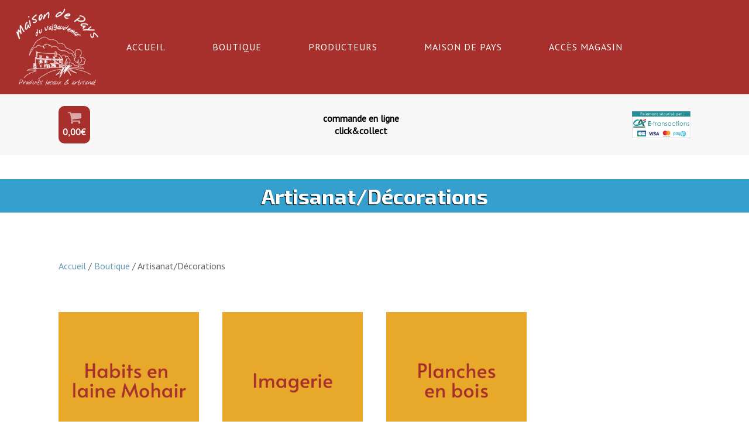

--- FILE ---
content_type: text/html; charset=UTF-8
request_url: https://maisondepays.fr/categorie-produit/artisanat-decorations/
body_size: 7315
content:
<!DOCTYPE html>
<html lang="fr-FR" >
<head>
<meta charset="UTF-8">
<meta name="viewport" content="width=device-width, initial-scale=1.0">
<!-- WP_HEAD() START -->
<title>Artisanat/Décorations &#8211; Maison de Pays du Valgaudemar</title>
<link rel="preload" as="style" href="https://fonts.googleapis.com/css?family=PT+Sans:regular,|Exo+2:700," >
<link rel="stylesheet" href="https://fonts.googleapis.com/css?family=PT+Sans:regular,|Exo+2:700,">
<meta name='robots' content='max-image-preview:large' />
	<style>img:is([sizes="auto" i], [sizes^="auto," i]) { contain-intrinsic-size: 3000px 1500px }</style>
	<link rel="alternate" type="application/rss+xml" title="Flux pour Maison de Pays du Valgaudemar &raquo; Artisanat/Décorations Catégorie" href="https://maisondepays.fr/categorie-produit/artisanat-decorations/feed/" />
<link rel='stylesheet' id='wp-block-library-css' href='https://maisondepays.fr/wp-includes/css/dist/block-library/style.min.css?ver=6.7.4' type='text/css' media='all' />
<style id='classic-theme-styles-inline-css' type='text/css'>
/*! This file is auto-generated */
.wp-block-button__link{color:#fff;background-color:#32373c;border-radius:9999px;box-shadow:none;text-decoration:none;padding:calc(.667em + 2px) calc(1.333em + 2px);font-size:1.125em}.wp-block-file__button{background:#32373c;color:#fff;text-decoration:none}
</style>
<style id='global-styles-inline-css' type='text/css'>
:root{--wp--preset--aspect-ratio--square: 1;--wp--preset--aspect-ratio--4-3: 4/3;--wp--preset--aspect-ratio--3-4: 3/4;--wp--preset--aspect-ratio--3-2: 3/2;--wp--preset--aspect-ratio--2-3: 2/3;--wp--preset--aspect-ratio--16-9: 16/9;--wp--preset--aspect-ratio--9-16: 9/16;--wp--preset--color--black: #000000;--wp--preset--color--cyan-bluish-gray: #abb8c3;--wp--preset--color--white: #ffffff;--wp--preset--color--pale-pink: #f78da7;--wp--preset--color--vivid-red: #cf2e2e;--wp--preset--color--luminous-vivid-orange: #ff6900;--wp--preset--color--luminous-vivid-amber: #fcb900;--wp--preset--color--light-green-cyan: #7bdcb5;--wp--preset--color--vivid-green-cyan: #00d084;--wp--preset--color--pale-cyan-blue: #8ed1fc;--wp--preset--color--vivid-cyan-blue: #0693e3;--wp--preset--color--vivid-purple: #9b51e0;--wp--preset--gradient--vivid-cyan-blue-to-vivid-purple: linear-gradient(135deg,rgba(6,147,227,1) 0%,rgb(155,81,224) 100%);--wp--preset--gradient--light-green-cyan-to-vivid-green-cyan: linear-gradient(135deg,rgb(122,220,180) 0%,rgb(0,208,130) 100%);--wp--preset--gradient--luminous-vivid-amber-to-luminous-vivid-orange: linear-gradient(135deg,rgba(252,185,0,1) 0%,rgba(255,105,0,1) 100%);--wp--preset--gradient--luminous-vivid-orange-to-vivid-red: linear-gradient(135deg,rgba(255,105,0,1) 0%,rgb(207,46,46) 100%);--wp--preset--gradient--very-light-gray-to-cyan-bluish-gray: linear-gradient(135deg,rgb(238,238,238) 0%,rgb(169,184,195) 100%);--wp--preset--gradient--cool-to-warm-spectrum: linear-gradient(135deg,rgb(74,234,220) 0%,rgb(151,120,209) 20%,rgb(207,42,186) 40%,rgb(238,44,130) 60%,rgb(251,105,98) 80%,rgb(254,248,76) 100%);--wp--preset--gradient--blush-light-purple: linear-gradient(135deg,rgb(255,206,236) 0%,rgb(152,150,240) 100%);--wp--preset--gradient--blush-bordeaux: linear-gradient(135deg,rgb(254,205,165) 0%,rgb(254,45,45) 50%,rgb(107,0,62) 100%);--wp--preset--gradient--luminous-dusk: linear-gradient(135deg,rgb(255,203,112) 0%,rgb(199,81,192) 50%,rgb(65,88,208) 100%);--wp--preset--gradient--pale-ocean: linear-gradient(135deg,rgb(255,245,203) 0%,rgb(182,227,212) 50%,rgb(51,167,181) 100%);--wp--preset--gradient--electric-grass: linear-gradient(135deg,rgb(202,248,128) 0%,rgb(113,206,126) 100%);--wp--preset--gradient--midnight: linear-gradient(135deg,rgb(2,3,129) 0%,rgb(40,116,252) 100%);--wp--preset--font-size--small: 13px;--wp--preset--font-size--medium: 20px;--wp--preset--font-size--large: 36px;--wp--preset--font-size--x-large: 42px;--wp--preset--font-family--inter: "Inter", sans-serif;--wp--preset--font-family--cardo: Cardo;--wp--preset--spacing--20: 0.44rem;--wp--preset--spacing--30: 0.67rem;--wp--preset--spacing--40: 1rem;--wp--preset--spacing--50: 1.5rem;--wp--preset--spacing--60: 2.25rem;--wp--preset--spacing--70: 3.38rem;--wp--preset--spacing--80: 5.06rem;--wp--preset--shadow--natural: 6px 6px 9px rgba(0, 0, 0, 0.2);--wp--preset--shadow--deep: 12px 12px 50px rgba(0, 0, 0, 0.4);--wp--preset--shadow--sharp: 6px 6px 0px rgba(0, 0, 0, 0.2);--wp--preset--shadow--outlined: 6px 6px 0px -3px rgba(255, 255, 255, 1), 6px 6px rgba(0, 0, 0, 1);--wp--preset--shadow--crisp: 6px 6px 0px rgba(0, 0, 0, 1);}:where(.is-layout-flex){gap: 0.5em;}:where(.is-layout-grid){gap: 0.5em;}body .is-layout-flex{display: flex;}.is-layout-flex{flex-wrap: wrap;align-items: center;}.is-layout-flex > :is(*, div){margin: 0;}body .is-layout-grid{display: grid;}.is-layout-grid > :is(*, div){margin: 0;}:where(.wp-block-columns.is-layout-flex){gap: 2em;}:where(.wp-block-columns.is-layout-grid){gap: 2em;}:where(.wp-block-post-template.is-layout-flex){gap: 1.25em;}:where(.wp-block-post-template.is-layout-grid){gap: 1.25em;}.has-black-color{color: var(--wp--preset--color--black) !important;}.has-cyan-bluish-gray-color{color: var(--wp--preset--color--cyan-bluish-gray) !important;}.has-white-color{color: var(--wp--preset--color--white) !important;}.has-pale-pink-color{color: var(--wp--preset--color--pale-pink) !important;}.has-vivid-red-color{color: var(--wp--preset--color--vivid-red) !important;}.has-luminous-vivid-orange-color{color: var(--wp--preset--color--luminous-vivid-orange) !important;}.has-luminous-vivid-amber-color{color: var(--wp--preset--color--luminous-vivid-amber) !important;}.has-light-green-cyan-color{color: var(--wp--preset--color--light-green-cyan) !important;}.has-vivid-green-cyan-color{color: var(--wp--preset--color--vivid-green-cyan) !important;}.has-pale-cyan-blue-color{color: var(--wp--preset--color--pale-cyan-blue) !important;}.has-vivid-cyan-blue-color{color: var(--wp--preset--color--vivid-cyan-blue) !important;}.has-vivid-purple-color{color: var(--wp--preset--color--vivid-purple) !important;}.has-black-background-color{background-color: var(--wp--preset--color--black) !important;}.has-cyan-bluish-gray-background-color{background-color: var(--wp--preset--color--cyan-bluish-gray) !important;}.has-white-background-color{background-color: var(--wp--preset--color--white) !important;}.has-pale-pink-background-color{background-color: var(--wp--preset--color--pale-pink) !important;}.has-vivid-red-background-color{background-color: var(--wp--preset--color--vivid-red) !important;}.has-luminous-vivid-orange-background-color{background-color: var(--wp--preset--color--luminous-vivid-orange) !important;}.has-luminous-vivid-amber-background-color{background-color: var(--wp--preset--color--luminous-vivid-amber) !important;}.has-light-green-cyan-background-color{background-color: var(--wp--preset--color--light-green-cyan) !important;}.has-vivid-green-cyan-background-color{background-color: var(--wp--preset--color--vivid-green-cyan) !important;}.has-pale-cyan-blue-background-color{background-color: var(--wp--preset--color--pale-cyan-blue) !important;}.has-vivid-cyan-blue-background-color{background-color: var(--wp--preset--color--vivid-cyan-blue) !important;}.has-vivid-purple-background-color{background-color: var(--wp--preset--color--vivid-purple) !important;}.has-black-border-color{border-color: var(--wp--preset--color--black) !important;}.has-cyan-bluish-gray-border-color{border-color: var(--wp--preset--color--cyan-bluish-gray) !important;}.has-white-border-color{border-color: var(--wp--preset--color--white) !important;}.has-pale-pink-border-color{border-color: var(--wp--preset--color--pale-pink) !important;}.has-vivid-red-border-color{border-color: var(--wp--preset--color--vivid-red) !important;}.has-luminous-vivid-orange-border-color{border-color: var(--wp--preset--color--luminous-vivid-orange) !important;}.has-luminous-vivid-amber-border-color{border-color: var(--wp--preset--color--luminous-vivid-amber) !important;}.has-light-green-cyan-border-color{border-color: var(--wp--preset--color--light-green-cyan) !important;}.has-vivid-green-cyan-border-color{border-color: var(--wp--preset--color--vivid-green-cyan) !important;}.has-pale-cyan-blue-border-color{border-color: var(--wp--preset--color--pale-cyan-blue) !important;}.has-vivid-cyan-blue-border-color{border-color: var(--wp--preset--color--vivid-cyan-blue) !important;}.has-vivid-purple-border-color{border-color: var(--wp--preset--color--vivid-purple) !important;}.has-vivid-cyan-blue-to-vivid-purple-gradient-background{background: var(--wp--preset--gradient--vivid-cyan-blue-to-vivid-purple) !important;}.has-light-green-cyan-to-vivid-green-cyan-gradient-background{background: var(--wp--preset--gradient--light-green-cyan-to-vivid-green-cyan) !important;}.has-luminous-vivid-amber-to-luminous-vivid-orange-gradient-background{background: var(--wp--preset--gradient--luminous-vivid-amber-to-luminous-vivid-orange) !important;}.has-luminous-vivid-orange-to-vivid-red-gradient-background{background: var(--wp--preset--gradient--luminous-vivid-orange-to-vivid-red) !important;}.has-very-light-gray-to-cyan-bluish-gray-gradient-background{background: var(--wp--preset--gradient--very-light-gray-to-cyan-bluish-gray) !important;}.has-cool-to-warm-spectrum-gradient-background{background: var(--wp--preset--gradient--cool-to-warm-spectrum) !important;}.has-blush-light-purple-gradient-background{background: var(--wp--preset--gradient--blush-light-purple) !important;}.has-blush-bordeaux-gradient-background{background: var(--wp--preset--gradient--blush-bordeaux) !important;}.has-luminous-dusk-gradient-background{background: var(--wp--preset--gradient--luminous-dusk) !important;}.has-pale-ocean-gradient-background{background: var(--wp--preset--gradient--pale-ocean) !important;}.has-electric-grass-gradient-background{background: var(--wp--preset--gradient--electric-grass) !important;}.has-midnight-gradient-background{background: var(--wp--preset--gradient--midnight) !important;}.has-small-font-size{font-size: var(--wp--preset--font-size--small) !important;}.has-medium-font-size{font-size: var(--wp--preset--font-size--medium) !important;}.has-large-font-size{font-size: var(--wp--preset--font-size--large) !important;}.has-x-large-font-size{font-size: var(--wp--preset--font-size--x-large) !important;}
:where(.wp-block-post-template.is-layout-flex){gap: 1.25em;}:where(.wp-block-post-template.is-layout-grid){gap: 1.25em;}
:where(.wp-block-columns.is-layout-flex){gap: 2em;}:where(.wp-block-columns.is-layout-grid){gap: 2em;}
:root :where(.wp-block-pullquote){font-size: 1.5em;line-height: 1.6;}
</style>
<link rel='stylesheet' id='oxygen-css' href='https://maisondepays.fr/wp-content/plugins/oxygen/component-framework/oxygen.css?ver=4.6.2' type='text/css' media='all' />
<link rel='stylesheet' id='woocommerce-layout-css' href='https://maisondepays.fr/wp-content/plugins/woocommerce/assets/css/woocommerce-layout.css?ver=9.4.4' type='text/css' media='all' />
<link rel='stylesheet' id='woocommerce-smallscreen-css' href='https://maisondepays.fr/wp-content/plugins/woocommerce/assets/css/woocommerce-smallscreen.css?ver=9.4.4' type='text/css' media='only screen and (max-width: 768px)' />
<link rel='stylesheet' id='woocommerce-general-css' href='https://maisondepays.fr/wp-content/plugins/woocommerce/assets/css/woocommerce.css?ver=9.4.4' type='text/css' media='all' />
<style id='woocommerce-inline-inline-css' type='text/css'>
.woocommerce form .form-row .required { visibility: visible; }
</style>
<style id='wpgb-head-inline-css' type='text/css'>
.wp-grid-builder:not(.wpgb-template),.wpgb-facet{opacity:0.01}.wpgb-facet fieldset{margin:0;padding:0;border:none;outline:none;box-shadow:none}.wpgb-facet fieldset:last-child{margin-bottom:40px;}.wpgb-facet fieldset legend.wpgb-sr-only{height:1px;width:1px}
</style>
<link rel='stylesheet' id='photoswipe-css' href='https://maisondepays.fr/wp-content/plugins/woocommerce/assets/css/photoswipe/photoswipe.min.css?ver=9.4.4' type='text/css' media='all' />
<link rel='stylesheet' id='photoswipe-default-skin-css' href='https://maisondepays.fr/wp-content/plugins/woocommerce/assets/css/photoswipe/default-skin/default-skin.min.css?ver=9.4.4' type='text/css' media='all' />
<script type="text/javascript" src="https://maisondepays.fr/wp-includes/js/jquery/jquery.min.js?ver=3.7.1" id="jquery-core-js"></script>
<script type="text/javascript" src="https://maisondepays.fr/wp-content/plugins/woocommerce/assets/js/jquery-blockui/jquery.blockUI.min.js?ver=2.7.0-wc.9.4.4" id="jquery-blockui-js" defer="defer" data-wp-strategy="defer"></script>
<script type="text/javascript" id="wc-add-to-cart-js-extra">
/* <![CDATA[ */
var wc_add_to_cart_params = {"ajax_url":"\/wp-admin\/admin-ajax.php","wc_ajax_url":"\/?wc-ajax=%%endpoint%%","i18n_view_cart":"Voir le panier","cart_url":"https:\/\/maisondepays.fr\/panier\/","is_cart":"","cart_redirect_after_add":"yes"};
/* ]]> */
</script>
<script type="text/javascript" src="https://maisondepays.fr/wp-content/plugins/woocommerce/assets/js/frontend/add-to-cart.min.js?ver=9.4.4" id="wc-add-to-cart-js" defer="defer" data-wp-strategy="defer"></script>
<script type="text/javascript" src="https://maisondepays.fr/wp-content/plugins/woocommerce/assets/js/js-cookie/js.cookie.min.js?ver=2.1.4-wc.9.4.4" id="js-cookie-js" defer="defer" data-wp-strategy="defer"></script>
<script type="text/javascript" id="woocommerce-js-extra">
/* <![CDATA[ */
var woocommerce_params = {"ajax_url":"\/wp-admin\/admin-ajax.php","wc_ajax_url":"\/?wc-ajax=%%endpoint%%"};
/* ]]> */
</script>
<script type="text/javascript" src="https://maisondepays.fr/wp-content/plugins/woocommerce/assets/js/frontend/woocommerce.min.js?ver=9.4.4" id="woocommerce-js" defer="defer" data-wp-strategy="defer"></script>
<script type="text/javascript" src="https://maisondepays.fr/wp-content/plugins/woocommerce/assets/js/zoom/jquery.zoom.min.js?ver=1.7.21-wc.9.4.4" id="zoom-js" defer="defer" data-wp-strategy="defer"></script>
<script type="text/javascript" src="https://maisondepays.fr/wp-content/plugins/woocommerce/assets/js/flexslider/jquery.flexslider.min.js?ver=2.7.2-wc.9.4.4" id="flexslider-js" defer="defer" data-wp-strategy="defer"></script>
<script type="text/javascript" src="https://maisondepays.fr/wp-content/plugins/woocommerce/assets/js/photoswipe/photoswipe.min.js?ver=4.1.1-wc.9.4.4" id="photoswipe-js" defer="defer" data-wp-strategy="defer"></script>
<script type="text/javascript" src="https://maisondepays.fr/wp-content/plugins/woocommerce/assets/js/photoswipe/photoswipe-ui-default.min.js?ver=4.1.1-wc.9.4.4" id="photoswipe-ui-default-js" defer="defer" data-wp-strategy="defer"></script>
<script type="text/javascript" id="wc-single-product-js-extra">
/* <![CDATA[ */
var wc_single_product_params = {"i18n_required_rating_text":"Veuillez s\u00e9lectionner une note","review_rating_required":"yes","flexslider":{"rtl":false,"animation":"slide","smoothHeight":true,"directionNav":false,"controlNav":"thumbnails","slideshow":false,"animationSpeed":500,"animationLoop":false,"allowOneSlide":false,"touch":false},"zoom_enabled":"1","zoom_options":[],"photoswipe_enabled":"1","photoswipe_options":{"shareEl":false,"closeOnScroll":false,"history":false,"hideAnimationDuration":0,"showAnimationDuration":0},"flexslider_enabled":"1"};
/* ]]> */
</script>
<script type="text/javascript" src="https://maisondepays.fr/wp-content/plugins/woocommerce/assets/js/frontend/single-product.min.js?ver=9.4.4" id="wc-single-product-js" defer="defer" data-wp-strategy="defer"></script>
<link rel="https://api.w.org/" href="https://maisondepays.fr/wp-json/" /><link rel="alternate" title="JSON" type="application/json" href="https://maisondepays.fr/wp-json/wp/v2/product_cat/341" /><link rel="EditURI" type="application/rsd+xml" title="RSD" href="https://maisondepays.fr/xmlrpc.php?rsd" />
<meta name="generator" content="WordPress 6.7.4" />
<meta name="generator" content="WooCommerce 9.4.4" />
<!-- Global site tag (gtag.js) - Google Analytics -->
<script async src="https://www.googletagmanager.com/gtag/js?id=G-Q660CZ2VMH"></script>
<script>
  window.dataLayer = window.dataLayer || [];
  function gtag(){dataLayer.push(arguments);}
  gtag('js', new Date());

  gtag('config', 'G-Q660CZ2VMH');
</script><noscript><style>.wp-grid-builder .wpgb-card.wpgb-card-hidden .wpgb-card-wrapper{opacity:1!important;visibility:visible!important;transform:none!important}.wpgb-facet {opacity:1!important;pointer-events:auto!important}.wpgb-facet *:not(.wpgb-pagination-facet){display:none}</style></noscript>	<noscript><style>.woocommerce-product-gallery{ opacity: 1 !important; }</style></noscript>
	<style type="text/css">.recentcomments a{display:inline !important;padding:0 !important;margin:0 !important;}</style><style class='wp-fonts-local' type='text/css'>
@font-face{font-family:Inter;font-style:normal;font-weight:300 900;font-display:fallback;src:url('https://maisondepays.fr/wp-content/plugins/woocommerce/assets/fonts/Inter-VariableFont_slnt,wght.woff2') format('woff2');font-stretch:normal;}
@font-face{font-family:Cardo;font-style:normal;font-weight:400;font-display:fallback;src:url('https://maisondepays.fr/wp-content/plugins/woocommerce/assets/fonts/cardo_normal_400.woff2') format('woff2');}
</style>
<link rel='stylesheet' id='oxygen-cache-1956-css' href='//maisondepays.fr/wp-content/uploads/oxygen/css/1956.css?cache=1720013678&#038;ver=6.7.4' type='text/css' media='all' />
<link rel='stylesheet' id='oxygen-cache-4150-css' href='//maisondepays.fr/wp-content/uploads/oxygen/css/4150.css?cache=1686658170&#038;ver=6.7.4' type='text/css' media='all' />
<link rel='stylesheet' id='oxygen-cache-1957-css' href='//maisondepays.fr/wp-content/uploads/oxygen/css/1957.css?cache=1686658173&#038;ver=6.7.4' type='text/css' media='all' />
<link rel='stylesheet' id='oxygen-cache-4028-css' href='//maisondepays.fr/wp-content/uploads/oxygen/css/4028.css?cache=1686658171&#038;ver=6.7.4' type='text/css' media='all' />
<link rel='stylesheet' id='oxygen-universal-styles-css' href='//maisondepays.fr/wp-content/uploads/oxygen/css/universal.css?cache=1751895139&#038;ver=6.7.4' type='text/css' media='all' />
<!-- END OF WP_HEAD() -->
</head>
<body class="archive tax-product_cat term-artisanat-decorations term-341  wp-embed-responsive theme-oxygen-is-not-a-theme oxygen-body woocommerce woocommerce-page woocommerce-no-js" >




						<header id="_header-4-1957" class="oxy-header-wrapper oxy-overlay-header oxy-header" ><div id="_header_row-5-1957" class="oxy-header-row" ><div class="oxy-header-container"><div id="_header_left-6-1957" class="oxy-header-left" ><a id="link-14-1957" class="ct-link" href="https://maisondepays.fr"   ><img  id="image-9-1957" alt="" src="https://www.maisondepays.fr/wp-content/uploads/2021/06/maison_de_pays_dessin-small.png" class="ct-image"/></a></div><div id="_header_center-7-1957" class="oxy-header-center" ><div id="div_block-12-1957" class="ct-div-block" ><div id="text_block-13-1957" class="ct-text-block" >MENU</div><nav id="_nav_menu-10-1957" class="oxy-nav-menu oxy-nav-menu-dropdowns oxy-nav-menu-dropdown-arrow" ><div class='oxy-menu-toggle'><div class='oxy-nav-menu-hamburger-wrap'><div class='oxy-nav-menu-hamburger'><div class='oxy-nav-menu-hamburger-line'></div><div class='oxy-nav-menu-hamburger-line'></div><div class='oxy-nav-menu-hamburger-line'></div></div></div></div><div class="menu-main-container"><ul id="menu-main" class="oxy-nav-menu-list"><li id="menu-item-4709" class="menu-item menu-item-type-custom menu-item-object-custom menu-item-home menu-item-4709"><a href="https://maisondepays.fr">Accueil</a></li>
<li id="menu-item-4095" class="menu-item menu-item-type-custom menu-item-object-custom menu-item-4095"><a href="https://maisondepays.fr/boutique/">Boutique</a></li>
<li id="menu-item-4096" class="menu-item menu-item-type-custom menu-item-object-custom menu-item-4096"><a href="/producteur">Producteurs</a></li>
<li id="menu-item-4097" class="menu-item menu-item-type-custom menu-item-object-custom menu-item-4097"><a href="https://maisondepays.fr/actualites">Maison de Pays</a></li>
<li id="menu-item-4295" class="menu-item menu-item-type-post_type menu-item-object-page menu-item-4295"><a href="https://maisondepays.fr/acces/">Accès Magasin</a></li>
</ul></div></nav></div></div><div id="_header_right-8-1957" class="oxy-header-right" ></div></div></div></header>
		<section id="section-18-4014" class=" ct-section" ><div class="ct-section-inner-wrap"><a id="div_block-22-4014" class="ct-link" href="https://www.maisondepays.fr/commander/"   ><div id="fancy_icon-15-4150" class="ct-fancy-icon" ><svg id="svg-fancy_icon-15-4150"><use xlink:href="#FontAwesomeicon-shopping-cart"></use></svg></div>
		<div id="-cart-total-21-4014" class="oxy-cart-total oxy-woo-element" ><div class='oxy-woo-cart-total'><span class="woocommerce-Price-amount amount"><bdi>0,00<span class="woocommerce-Price-currencySymbol">&euro;</span></bdi></span></div></div>

		</a><div id="div_block-28-4014" class="ct-div-block" ><div id="text_block-29-4014" class="ct-text-block" >commande en ligne</div><div id="text_block-13-4150" class="ct-text-block" >click&amp;collect</div></div><div id="div_block-34-4014" class="ct-div-block" ><img  id="image-37-4014" alt="paiement-moyens" src="https://maisondepays.fr/wp-content/uploads/2022/01/paiement-moyens.png" class="ct-image"/></div></div></section><section id="section-2-4028" class=" ct-section" ><div class="ct-section-inner-wrap"><div id="div_block-14-4028" class="ct-div-block" ><div id="code_block-3-4028" class="ct-code-block" ><h1 class="woocommerce-products-header__title">Artisanat/Décorations</h1>
</div></div></div></section><section id="section-5-4028" class=" ct-section" ><div class="ct-section-inner-wrap"><div id="text_block-6-4028" class="ct-text-block" ><span id="span-7-4028" class="ct-span" ><div class="wpgb-content" hidden></div><nav class="woocommerce-breadcrumb" aria-label="Breadcrumb"><a href="https://maisondepays.fr">Accueil</a>&nbsp;&#47;&nbsp;<a href="https://maisondepays.fr/boutique/">Boutique</a>&nbsp;&#47;&nbsp;Artisanat/Décorations</nav></span></div></div></section><section id="section-9-4028" class=" ct-section" ><div class="ct-section-inner-wrap"><div id="code_block-12-4028" class="ct-code-block" ><div class="woocommerce columns-4"><ul class="products columns-4">
<li class="product-category product first">
	<a aria-label="Accéder à la catégorie de produits Habits en laine Mohair" href="https://maisondepays.fr/categorie-produit/artisanat-decorations/habits-en-laine-mohair/"><img src="https://maisondepays.fr/wp-content/uploads/2021/06/Dimensions-personnalisees-300x300-px-1-2.jpeg" alt="Habits en laine Mohair" width="300" height="300" srcset="https://maisondepays.fr/wp-content/uploads/2021/06/Dimensions-personnalisees-300x300-px-1-2.jpeg 300w, https://maisondepays.fr/wp-content/uploads/2021/06/Dimensions-personnalisees-300x300-px-1-2-100x100.jpeg 100w, https://maisondepays.fr/wp-content/uploads/2021/06/Dimensions-personnalisees-300x300-px-1-2-150x150.jpeg 150w" sizes="(max-width: 300px) 100vw, 300px" />		<h2 class="woocommerce-loop-category__title">
			Habits en laine Mohair <mark class="count">(27)</mark>		</h2>
		</a></li>
<li class="product-category product">
	<a aria-label="Accéder à la catégorie de produits Imagerie" href="https://maisondepays.fr/categorie-produit/artisanat-decorations/imagerie/"><img src="https://maisondepays.fr/wp-content/uploads/2021/06/Dimensions-personnalisees-300x300-px.jpeg" alt="Imagerie" width="300" height="300" srcset="https://maisondepays.fr/wp-content/uploads/2021/06/Dimensions-personnalisees-300x300-px.jpeg 300w, https://maisondepays.fr/wp-content/uploads/2021/06/Dimensions-personnalisees-300x300-px-100x100.jpeg 100w, https://maisondepays.fr/wp-content/uploads/2021/06/Dimensions-personnalisees-300x300-px-150x150.jpeg 150w" sizes="(max-width: 300px) 100vw, 300px" />		<h2 class="woocommerce-loop-category__title">
			Imagerie <mark class="count">(43)</mark>		</h2>
		</a></li>
<li class="product-category product">
	<a aria-label="Accéder à la catégorie de produits Planches en bois" href="https://maisondepays.fr/categorie-produit/artisanat-decorations/planches-en-bois/"><img src="https://maisondepays.fr/wp-content/uploads/2021/06/Dimensions-personnalisees-300x300-px-2-1.jpeg" alt="Planches en bois" width="300" height="300" srcset="https://maisondepays.fr/wp-content/uploads/2021/06/Dimensions-personnalisees-300x300-px-2-1.jpeg 300w, https://maisondepays.fr/wp-content/uploads/2021/06/Dimensions-personnalisees-300x300-px-2-1-100x100.jpeg 100w, https://maisondepays.fr/wp-content/uploads/2021/06/Dimensions-personnalisees-300x300-px-2-1-150x150.jpeg 150w" sizes="(max-width: 300px) 100vw, 300px" />		<h2 class="woocommerce-loop-category__title">
			Planches en bois <mark class="count">(3)</mark>		</h2>
		</a></li>
</ul>
</div></div></div></section><footer id="section-125-1945" class=" ct-section" ><div class="ct-section-inner-wrap"><div id="new_columns-127-1945" class="ct-new-columns" ><div id="div_block-128-1945" class="ct-div-block" ><img  id="image-131-1945" alt="" src="https://www.maisondepays.fr/wp-content/uploads/2021/06/maison_de_pays_dessin-small.png" class="ct-image"/><div id="text_block-132-1945" class="ct-text-block" >Route Napoléon - 05800 St Firmin</div></div><div id="div_block-129-1945" class="ct-div-block" ><a id="link_text-135-1945" class="ct-link-text menu-footer" href="https://www.maisondepays.fr/actualites/"   >LA maison de pays</a><a id="link_text-138-1945" class="ct-link-text menu-footer" href="https://maisondepays.fr/boutique/" target="_self"  >commandez en LIGNE</a><a id="link_text-139-1945" class="ct-link-text menu-footer" href="https://maisondepays.fr/producteur" target="_self"  >nos producteurs</a><a id="link_text-140-1945" class="ct-link-text menu-footer" href="https://www.maisondepays.fr/acces/"   >Venir au magasin</a></div><div id="div_block-130-1945" class="ct-div-block" ><div id="div_block-35-1956" class="ct-div-block" ><a id="div_block-154-1945" class="ct-link container-contact-footer" href="https://www.facebook.com/profile.php?id=61560622598127" target="_blank"  ><div id="fancy_icon-155-1945" class="ct-fancy-icon" ><svg id="svg-fancy_icon-155-1945"><use xlink:href="#FontAwesomeicon-facebook-square"></use></svg></div><div id="text_block-156-1945" class="ct-text-block" >facebook</div></a><div id="div_block-150-1945" class="ct-div-block container-contact-footer" ><div id="fancy_icon-151-1945" class="ct-fancy-icon" ><svg id="svg-fancy_icon-151-1945"><use xlink:href="#FontAwesomeicon-phone-square"></use></svg></div><div id="text_block-152-1945" class="ct-text-block" >04 92 23 60 39 - 07 82 22 64 19</div></div></div></div></div><div id="div_block-158-1945" class="ct-div-block" ><img  id="image-170-1945" alt="paiement-moyens" src="https://maisondepays.fr/wp-content/uploads/2022/01/paiement-moyens.png" class="ct-image"/><div id="div_block-32-1956" class="ct-div-block" ><a id="link_text-171-1945" class="ct-link-text text_mentions_legales" href="https://www.maisondepays.fr/privacy-policy/"   >Mentions légales</a><a id="link_text-175-1945" class="ct-link-text text_mentions_legales" href="https://maisondepays.fr/conditions-generales-de-vente/" target="_self"  >Conditions générales de vente</a></div><div id="div_block-28-1956" class="ct-div-block" ><img  id="image-26-1956" alt="" src="https://www.maisondepays.fr/wp-content/uploads/2021/06/banniere-800x150-1-e1627376021644.png" class="ct-image"/><a id="link_text-177-1945" class="ct-link-text text_mentions_legales" href="http://" target="_self"  >© France Numeric 2021</a></div></div></div></footer>	<!-- WP_FOOTER -->
<style>.ct-FontAwesomeicon-shopping-cart{width:0.92857142857143em}</style>
<style>.ct-FontAwesomeicon-facebook-square{width:0.85714285714286em}</style>
<style>.ct-FontAwesomeicon-phone-square{width:0.85714285714286em}</style>
<?xml version="1.0"?><svg xmlns="http://www.w3.org/2000/svg" xmlns:xlink="http://www.w3.org/1999/xlink" aria-hidden="true" style="position: absolute; width: 0; height: 0; overflow: hidden;" version="1.1"><defs><symbol id="FontAwesomeicon-shopping-cart" viewBox="0 0 26 28"><title>shopping-cart</title><path d="M10 24c0 1.094-0.906 2-2 2s-2-0.906-2-2 0.906-2 2-2 2 0.906 2 2zM24 24c0 1.094-0.906 2-2 2s-2-0.906-2-2 0.906-2 2-2 2 0.906 2 2zM26 7v8c0 0.5-0.391 0.938-0.891 1l-16.312 1.906c0.078 0.359 0.203 0.719 0.203 1.094 0 0.359-0.219 0.688-0.375 1h14.375c0.547 0 1 0.453 1 1s-0.453 1-1 1h-16c-0.547 0-1-0.453-1-1 0-0.484 0.703-1.656 0.953-2.141l-2.766-12.859h-3.187c-0.547 0-1-0.453-1-1s0.453-1 1-1h4c1.047 0 1.078 1.25 1.234 2h18.766c0.547 0 1 0.453 1 1z"/></symbol><symbol id="FontAwesomeicon-facebook-square" viewBox="0 0 24 28"><title>facebook-square</title><path d="M19.5 2c2.484 0 4.5 2.016 4.5 4.5v15c0 2.484-2.016 4.5-4.5 4.5h-2.938v-9.297h3.109l0.469-3.625h-3.578v-2.312c0-1.047 0.281-1.75 1.797-1.75l1.906-0.016v-3.234c-0.328-0.047-1.469-0.141-2.781-0.141-2.766 0-4.672 1.687-4.672 4.781v2.672h-3.125v3.625h3.125v9.297h-8.313c-2.484 0-4.5-2.016-4.5-4.5v-15c0-2.484 2.016-4.5 4.5-4.5h15z"/></symbol><symbol id="FontAwesomeicon-phone-square" viewBox="0 0 24 28"><title>phone-square</title><path d="M20 18.641c0-0.078 0-0.172-0.031-0.25-0.094-0.281-2.375-1.437-2.812-1.687-0.297-0.172-0.656-0.516-1.016-0.516-0.688 0-1.703 2.047-2.312 2.047-0.313 0-0.703-0.281-0.984-0.438-2.063-1.156-3.484-2.578-4.641-4.641-0.156-0.281-0.438-0.672-0.438-0.984 0-0.609 2.047-1.625 2.047-2.312 0-0.359-0.344-0.719-0.516-1.016-0.25-0.438-1.406-2.719-1.687-2.812-0.078-0.031-0.172-0.031-0.25-0.031-0.406 0-1.203 0.187-1.578 0.344-1.031 0.469-1.781 2.438-1.781 3.516 0 1.047 0.422 2 0.781 2.969 1.25 3.422 4.969 7.141 8.391 8.391 0.969 0.359 1.922 0.781 2.969 0.781 1.078 0 3.047-0.75 3.516-1.781 0.156-0.375 0.344-1.172 0.344-1.578zM24 6.5v15c0 2.484-2.016 4.5-4.5 4.5h-15c-2.484 0-4.5-2.016-4.5-4.5v-15c0-2.484 2.016-4.5 4.5-4.5h15c2.484 0 4.5 2.016 4.5 4.5z"/></symbol></defs></svg><script type="application/ld+json">{"@context":"https:\/\/schema.org\/","@type":"BreadcrumbList","itemListElement":[{"@type":"ListItem","position":1,"item":{"name":"Accueil","@id":"https:\/\/maisondepays.fr"}},{"@type":"ListItem","position":2,"item":{"name":"Boutique","@id":"https:\/\/maisondepays.fr\/boutique\/"}},{"@type":"ListItem","position":3,"item":{"name":"Artisanat\/D\u00e9corations","@id":"https:\/\/maisondepays.fr\/categorie-produit\/artisanat-decorations\/"}}]}</script>
<div class="pswp" tabindex="-1" role="dialog" aria-hidden="true">
	<div class="pswp__bg"></div>
	<div class="pswp__scroll-wrap">
		<div class="pswp__container">
			<div class="pswp__item"></div>
			<div class="pswp__item"></div>
			<div class="pswp__item"></div>
		</div>
		<div class="pswp__ui pswp__ui--hidden">
			<div class="pswp__top-bar">
				<div class="pswp__counter"></div>
				<button class="pswp__button pswp__button--close" aria-label="Fermer (Echap)"></button>
				<button class="pswp__button pswp__button--share" aria-label="Partagez"></button>
				<button class="pswp__button pswp__button--fs" aria-label="Basculer en plein écran"></button>
				<button class="pswp__button pswp__button--zoom" aria-label="Zoomer/Dézoomer"></button>
				<div class="pswp__preloader">
					<div class="pswp__preloader__icn">
						<div class="pswp__preloader__cut">
							<div class="pswp__preloader__donut"></div>
						</div>
					</div>
				</div>
			</div>
			<div class="pswp__share-modal pswp__share-modal--hidden pswp__single-tap">
				<div class="pswp__share-tooltip"></div>
			</div>
			<button class="pswp__button pswp__button--arrow--left" aria-label="Précédent (flèche  gauche)"></button>
			<button class="pswp__button pswp__button--arrow--right" aria-label="Suivant (flèche droite)"></button>
			<div class="pswp__caption">
				<div class="pswp__caption__center"></div>
			</div>
		</div>
	</div>
</div>

		<script type="text/javascript">
			jQuery(document).ready(function() {
				jQuery('body').on('click', '.oxy-menu-toggle', function() {
					jQuery(this).parent('.oxy-nav-menu').toggleClass('oxy-nav-menu-open');
					jQuery('body').toggleClass('oxy-nav-menu-prevent-overflow');
					jQuery('html').toggleClass('oxy-nav-menu-prevent-overflow');
				});
				var selector = '.oxy-nav-menu-open .menu-item a[href*="#"]';
				jQuery('body').on('click', selector, function(){
					jQuery('.oxy-nav-menu-open').removeClass('oxy-nav-menu-open');
					jQuery('body').removeClass('oxy-nav-menu-prevent-overflow');
					jQuery('html').removeClass('oxy-nav-menu-prevent-overflow');
					jQuery(this).click();
				});
			});
		</script>

		<script type='text/javascript'>
		(function () {
			var c = document.body.className;
			c = c.replace(/woocommerce-no-js/, 'woocommerce-js');
			document.body.className = c;
		})();
	</script>
	<link rel='stylesheet' id='wc-blocks-style-css' href='https://maisondepays.fr/wp-content/plugins/woocommerce/assets/client/blocks/wc-blocks.css?ver=wc-9.4.4' type='text/css' media='all' />
<script type="text/javascript" src="https://maisondepays.fr/wp-content/plugins/woocommerce/assets/js/sourcebuster/sourcebuster.min.js?ver=9.4.4" id="sourcebuster-js-js"></script>
<script type="text/javascript" id="wc-order-attribution-js-extra">
/* <![CDATA[ */
var wc_order_attribution = {"params":{"lifetime":1.0e-5,"session":30,"base64":false,"ajaxurl":"https:\/\/maisondepays.fr\/wp-admin\/admin-ajax.php","prefix":"wc_order_attribution_","allowTracking":true},"fields":{"source_type":"current.typ","referrer":"current_add.rf","utm_campaign":"current.cmp","utm_source":"current.src","utm_medium":"current.mdm","utm_content":"current.cnt","utm_id":"current.id","utm_term":"current.trm","utm_source_platform":"current.plt","utm_creative_format":"current.fmt","utm_marketing_tactic":"current.tct","session_entry":"current_add.ep","session_start_time":"current_add.fd","session_pages":"session.pgs","session_count":"udata.vst","user_agent":"udata.uag"}};
/* ]]> */
</script>
<script type="text/javascript" src="https://maisondepays.fr/wp-content/plugins/woocommerce/assets/js/frontend/order-attribution.min.js?ver=9.4.4" id="wc-order-attribution-js"></script>
<script type="text/javascript" src="https://maisondepays.fr/wp-content/plugins/oxyextras/includes/js/gridbuildersupport.js?ver=1.0.1" id="gridbuildersupport-js"></script>
<script type="text/javascript" id="ct-footer-js"></script><!-- /WP_FOOTER --> 
</body>
</html>


--- FILE ---
content_type: text/css
request_url: https://maisondepays.fr/wp-content/uploads/oxygen/css/1956.css?cache=1720013678&ver=6.7.4
body_size: 364
content:
#section-125-1945 > .ct-section-inner-wrap{max-width:100%;padding-top:22px;padding-bottom:0}#section-125-1945{background-color:rgba(130,122,127,0.7)}#div_block-128-1945{width:33.33%;align-items:center;text-align:center;justify-content:center}#div_block-129-1945{width:33.33%;justify-content:center;align-items:center;text-align:center}#div_block-130-1945{width:33.34%;flex-direction:column;display:flex;align-items:center;text-align:center;justify-content:center}#div_block-158-1945{width:100%;flex-direction:column;display:flex;align-items:center;justify-content:center;text-align:center}#div_block-32-1956{flex-direction:row;display:flex;flex-wrap:wrap;justify-content:flex-end;text-align:right}#div_block-28-1956{flex-direction:row;display:flex;align-items:center;justify-content:space-between;text-align:justify;width:100%;padding-bottom:10px;flex-wrap:wrap}@media (max-width:479px){#div_block-28-1956{flex-direction:column;display:flex;align-items:center;text-align:center}}@media (max-width:991px){#new_columns-127-1945> .ct-div-block{width:100% !important}}#text_block-132-1945{font-size:15px;color:#ffffff;line-height:1.1;margin-top:20px;margin-bottom:20px}#text_block-156-1945{color:#ffffff;font-size:16px}#text_block-152-1945{color:#ffffff;font-size:16px}#link_text-135-1945{color:#ffffff;font-weight:600}#link_text-135-1945:hover{color:#e8a82a}#link_text-138-1945{color:#ffffff;font-weight:600;line-height:1;letter-spacing:2px;text-transform:uppercase;margin-top:5px;margin-bottom:5px}#link_text-138-1945:hover{color:#e8a82a}#link_text-139-1945{color:#ffffff;font-weight:600;line-height:1;letter-spacing:2px;text-transform:uppercase;margin-top:5px;margin-bottom:5px}#link_text-139-1945:hover{color:#e8a82a}#link_text-140-1945{color:#ffffff;font-weight:600;line-height:1;letter-spacing:2px;text-transform:uppercase;margin-top:5px;margin-bottom:5px}#link_text-140-1945:hover{color:#e8a82a}#link_text-177-1945{text-align:right}#image-131-1945{width:150px;margin-top:10px;margin-left:10px;margin-right:10px;margin-bottom:10px}#image-170-1945{width:200px;margin-top:10px;margin-bottom:10px}#image-26-1956{width:500px;margin-top:10px;margin-bottom:10px}@media (max-width:1120px){#image-170-1945{width:150px}}@media (max-width:991px){#image-170-1945{width:100px}}@media (max-width:991px){#image-26-1956{width:250px}}#fancy_icon-155-1945>svg{width:25px;height:25px}#fancy_icon-155-1945{margin-right:10px;color:#ffffff}#fancy_icon-151-1945>svg{width:25px;height:25px}#fancy_icon-151-1945{margin-right:10px;color:#ffffff}

--- FILE ---
content_type: text/css
request_url: https://maisondepays.fr/wp-content/uploads/oxygen/css/4150.css?cache=1686658170&ver=6.7.4
body_size: 246
content:
#section-18-4014 > .ct-section-inner-wrap{padding-top:15px;padding-bottom:15px;display:flex;flex-direction:row;align-items:center;justify-content:space-between}#section-18-4014{display:block}#section-18-4014{text-align:justify;background-color:rgba(0,0,0,0.03)}@media (max-width:479px){#section-18-4014 > .ct-section-inner-wrap{display:flex;flex-direction:column}#section-18-4014{display:block}}#div_block-28-4014{align-items:center;text-align:center;justify-content:center;margin-top:5px;margin-bottom:5px}#div_block-34-4014{align-items:center;text-align:center;justify-content:center;margin-top:5px;margin-bottom:5px}@media (max-width:479px){#div_block-28-4014{margin-bottom:5px}}#text_block-29-4014{line-height:1.1;font-weight:900;font-family:'PT Sans';margin-top:2px;margin-bottom:2px}#text_block-13-4150{line-height:1.1;font-weight:900;font-family:'PT Sans';margin-top:2px;margin-bottom:2px}#div_block-22-4014{align-items:center;text-align:center;background-color:#a7302d;padding-top:7px;padding-left:7px;padding-right:7px;padding-bottom:7px;border-radius:10px;margin-top:5px;margin-bottom:5px}@media (max-width:479px){#div_block-22-4014{margin-bottom:5px}}#image-37-4014{width:100px}#fancy_icon-15-4150{color:rgba(255,255,255,0.58)}#fancy_icon-15-4150>svg{width:25px;height:25px}#-cart-total-21-4014 .woocommerce-Price-amount{color:#ffffff;letter-spacing:1px;font-size:15px}#-cart-total-21-4014{padding-top:0px;padding-left:0px;padding-right:0px;padding-bottom:0px;border-radius:5px}

--- FILE ---
content_type: text/css
request_url: https://maisondepays.fr/wp-content/uploads/oxygen/css/1957.css?cache=1686658173&ver=6.7.4
body_size: 382
content:
@media (max-width:767px){#div_block-12-1957{flex-direction:row;display:flex;align-items:center}}@media (max-width:767px){#text_block-13-1957{margin-right:10px;color:#ffffff}}#image-9-1957{width:150px;padding-top:5px;padding-left:5px;padding-right:5px;padding-bottom:5px}@media (max-width:479px){#image-9-1957{width:150px}}#_nav_menu-10-1957 .oxy-nav-menu-hamburger-line{background-color:#ffffff}@media (max-width:767px){#_nav_menu-10-1957 .oxy-nav-menu-list{display:none}#_nav_menu-10-1957 .oxy-menu-toggle{display:initial}#_nav_menu-10-1957.oxy-nav-menu.oxy-nav-menu-open .oxy-nav-menu-list{display:initial}}#_nav_menu-10-1957.oxy-nav-menu.oxy-nav-menu-open{margin-top:0 !important;margin-right:0 !important;margin-left:0 !important;margin-bottom:0 !important}#_nav_menu-10-1957.oxy-nav-menu.oxy-nav-menu-open .menu-item a{padding-top:20px;padding-bottom:20px;padding-left:40px;padding-right:40px}#_nav_menu-10-1957 .oxy-nav-menu-hamburger-wrap{width:40px;height:40px;margin-top:10px;margin-bottom:10px}#_nav_menu-10-1957 .oxy-nav-menu-hamburger{width:40px;height:32px}#_nav_menu-10-1957 .oxy-nav-menu-hamburger-line{height:6px}#_nav_menu-10-1957.oxy-nav-menu-open .oxy-nav-menu-hamburger .oxy-nav-menu-hamburger-line:first-child{top:13px}#_nav_menu-10-1957.oxy-nav-menu-open .oxy-nav-menu-hamburger .oxy-nav-menu-hamburger-line:last-child{top:-13px}#_nav_menu-10-1957{margin-top:10px;margin-bottom:10px;line-height:1.2}#_nav_menu-10-1957 .oxy-nav-menu-list{flex-direction:row}#_nav_menu-10-1957 .menu-item a{padding-top:20px;padding-left:40px;padding-right:40px;padding-bottom:20px;color:#ffffff;text-transform:uppercase;font-size:16px;letter-spacing:1px}#_nav_menu-10-1957.oxy-nav-menu:not(.oxy-nav-menu-open) .sub-menu .menu-item a{border:0;padding-top:20px;padding-bottom:20px}#_nav_menu-10-1957 .menu-item:focus-within a,#_nav_menu-10-1957 .menu-item:hover a{color:#e8a82a;padding-bottom:17px;border-bottom-width:3px}#_nav_menu-10-1957.oxy-nav-menu:not(.oxy-nav-menu-open) .sub-menu .menu-item a:hover{border:0;padding-top:20px;padding-bottom:20px}#_header-4-1957 .oxy-nav-menu-open,#_header-4-1957 .oxy-nav-menu:not(.oxy-nav-menu-open) .sub-menu{background-color:#a7302d}#_header-4-1957 .oxy-header-container{max-width:100%}#_header-4-1957{background-color:#a7302d;padding-top:10px;padding-bottom:10px}.oxy-header.oxy-sticky-header-active > #_header_row-5-1957.oxygen-show-in-sticky-only{display:block}

--- FILE ---
content_type: text/css
request_url: https://maisondepays.fr/wp-content/uploads/oxygen/css/4028.css?cache=1686658171&ver=6.7.4
body_size: 61
content:
#section-2-4028 > .ct-section-inner-wrap{max-width:100%;padding-top:21px;padding-right:0;padding-bottom:35px;padding-left:0}#section-2-4028{color:#ffffff;background-repeat:no-repeat;background-position:50% 50%}#section-5-4028 > .ct-section-inner-wrap{padding-top:20px;padding-bottom:20px}#section-9-4028 > .ct-section-inner-wrap{padding-top:20px;padding-bottom:20px;align-items:center}#section-9-4028{text-align:center}#div_block-14-4028{width:100%;margin-top:20px;margin-bottom:20px;background-color:#35a0cd;align-items:center;text-align:center;justify-content:center;padding-top:0px;padding-left:0px;padding-bottom:0px;padding-right:0px}#text_block-6-4028{font-size:19px}#code_block-3-4028{text-shadow:-1px 1px 1px #000000}#code_block-12-4028{width:100%}